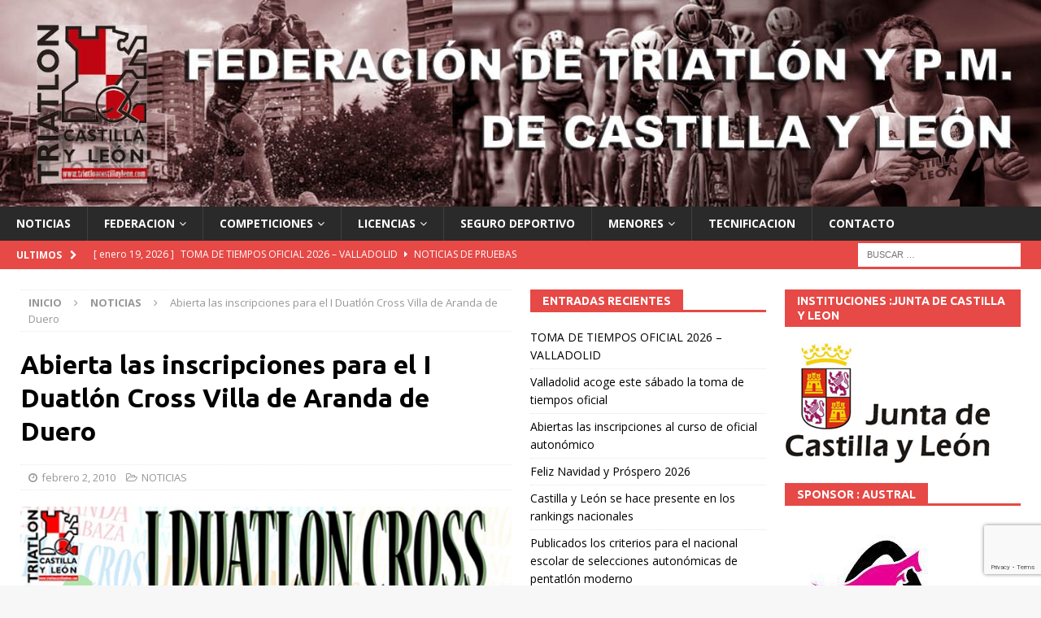

--- FILE ---
content_type: text/html; charset=utf-8
request_url: https://www.google.com/recaptcha/api2/anchor?ar=1&k=6Lcg_mceAAAAABtox4nwCar26wGfm2tzWrAKpTlq&co=aHR0cHM6Ly93d3cudHJpYXRsb25jYXN0aWxsYXlsZW9uLmNvbTo0NDM.&hl=en&v=PoyoqOPhxBO7pBk68S4YbpHZ&size=invisible&anchor-ms=20000&execute-ms=30000&cb=dre28hrp6fcq
body_size: 48488
content:
<!DOCTYPE HTML><html dir="ltr" lang="en"><head><meta http-equiv="Content-Type" content="text/html; charset=UTF-8">
<meta http-equiv="X-UA-Compatible" content="IE=edge">
<title>reCAPTCHA</title>
<style type="text/css">
/* cyrillic-ext */
@font-face {
  font-family: 'Roboto';
  font-style: normal;
  font-weight: 400;
  font-stretch: 100%;
  src: url(//fonts.gstatic.com/s/roboto/v48/KFO7CnqEu92Fr1ME7kSn66aGLdTylUAMa3GUBHMdazTgWw.woff2) format('woff2');
  unicode-range: U+0460-052F, U+1C80-1C8A, U+20B4, U+2DE0-2DFF, U+A640-A69F, U+FE2E-FE2F;
}
/* cyrillic */
@font-face {
  font-family: 'Roboto';
  font-style: normal;
  font-weight: 400;
  font-stretch: 100%;
  src: url(//fonts.gstatic.com/s/roboto/v48/KFO7CnqEu92Fr1ME7kSn66aGLdTylUAMa3iUBHMdazTgWw.woff2) format('woff2');
  unicode-range: U+0301, U+0400-045F, U+0490-0491, U+04B0-04B1, U+2116;
}
/* greek-ext */
@font-face {
  font-family: 'Roboto';
  font-style: normal;
  font-weight: 400;
  font-stretch: 100%;
  src: url(//fonts.gstatic.com/s/roboto/v48/KFO7CnqEu92Fr1ME7kSn66aGLdTylUAMa3CUBHMdazTgWw.woff2) format('woff2');
  unicode-range: U+1F00-1FFF;
}
/* greek */
@font-face {
  font-family: 'Roboto';
  font-style: normal;
  font-weight: 400;
  font-stretch: 100%;
  src: url(//fonts.gstatic.com/s/roboto/v48/KFO7CnqEu92Fr1ME7kSn66aGLdTylUAMa3-UBHMdazTgWw.woff2) format('woff2');
  unicode-range: U+0370-0377, U+037A-037F, U+0384-038A, U+038C, U+038E-03A1, U+03A3-03FF;
}
/* math */
@font-face {
  font-family: 'Roboto';
  font-style: normal;
  font-weight: 400;
  font-stretch: 100%;
  src: url(//fonts.gstatic.com/s/roboto/v48/KFO7CnqEu92Fr1ME7kSn66aGLdTylUAMawCUBHMdazTgWw.woff2) format('woff2');
  unicode-range: U+0302-0303, U+0305, U+0307-0308, U+0310, U+0312, U+0315, U+031A, U+0326-0327, U+032C, U+032F-0330, U+0332-0333, U+0338, U+033A, U+0346, U+034D, U+0391-03A1, U+03A3-03A9, U+03B1-03C9, U+03D1, U+03D5-03D6, U+03F0-03F1, U+03F4-03F5, U+2016-2017, U+2034-2038, U+203C, U+2040, U+2043, U+2047, U+2050, U+2057, U+205F, U+2070-2071, U+2074-208E, U+2090-209C, U+20D0-20DC, U+20E1, U+20E5-20EF, U+2100-2112, U+2114-2115, U+2117-2121, U+2123-214F, U+2190, U+2192, U+2194-21AE, U+21B0-21E5, U+21F1-21F2, U+21F4-2211, U+2213-2214, U+2216-22FF, U+2308-230B, U+2310, U+2319, U+231C-2321, U+2336-237A, U+237C, U+2395, U+239B-23B7, U+23D0, U+23DC-23E1, U+2474-2475, U+25AF, U+25B3, U+25B7, U+25BD, U+25C1, U+25CA, U+25CC, U+25FB, U+266D-266F, U+27C0-27FF, U+2900-2AFF, U+2B0E-2B11, U+2B30-2B4C, U+2BFE, U+3030, U+FF5B, U+FF5D, U+1D400-1D7FF, U+1EE00-1EEFF;
}
/* symbols */
@font-face {
  font-family: 'Roboto';
  font-style: normal;
  font-weight: 400;
  font-stretch: 100%;
  src: url(//fonts.gstatic.com/s/roboto/v48/KFO7CnqEu92Fr1ME7kSn66aGLdTylUAMaxKUBHMdazTgWw.woff2) format('woff2');
  unicode-range: U+0001-000C, U+000E-001F, U+007F-009F, U+20DD-20E0, U+20E2-20E4, U+2150-218F, U+2190, U+2192, U+2194-2199, U+21AF, U+21E6-21F0, U+21F3, U+2218-2219, U+2299, U+22C4-22C6, U+2300-243F, U+2440-244A, U+2460-24FF, U+25A0-27BF, U+2800-28FF, U+2921-2922, U+2981, U+29BF, U+29EB, U+2B00-2BFF, U+4DC0-4DFF, U+FFF9-FFFB, U+10140-1018E, U+10190-1019C, U+101A0, U+101D0-101FD, U+102E0-102FB, U+10E60-10E7E, U+1D2C0-1D2D3, U+1D2E0-1D37F, U+1F000-1F0FF, U+1F100-1F1AD, U+1F1E6-1F1FF, U+1F30D-1F30F, U+1F315, U+1F31C, U+1F31E, U+1F320-1F32C, U+1F336, U+1F378, U+1F37D, U+1F382, U+1F393-1F39F, U+1F3A7-1F3A8, U+1F3AC-1F3AF, U+1F3C2, U+1F3C4-1F3C6, U+1F3CA-1F3CE, U+1F3D4-1F3E0, U+1F3ED, U+1F3F1-1F3F3, U+1F3F5-1F3F7, U+1F408, U+1F415, U+1F41F, U+1F426, U+1F43F, U+1F441-1F442, U+1F444, U+1F446-1F449, U+1F44C-1F44E, U+1F453, U+1F46A, U+1F47D, U+1F4A3, U+1F4B0, U+1F4B3, U+1F4B9, U+1F4BB, U+1F4BF, U+1F4C8-1F4CB, U+1F4D6, U+1F4DA, U+1F4DF, U+1F4E3-1F4E6, U+1F4EA-1F4ED, U+1F4F7, U+1F4F9-1F4FB, U+1F4FD-1F4FE, U+1F503, U+1F507-1F50B, U+1F50D, U+1F512-1F513, U+1F53E-1F54A, U+1F54F-1F5FA, U+1F610, U+1F650-1F67F, U+1F687, U+1F68D, U+1F691, U+1F694, U+1F698, U+1F6AD, U+1F6B2, U+1F6B9-1F6BA, U+1F6BC, U+1F6C6-1F6CF, U+1F6D3-1F6D7, U+1F6E0-1F6EA, U+1F6F0-1F6F3, U+1F6F7-1F6FC, U+1F700-1F7FF, U+1F800-1F80B, U+1F810-1F847, U+1F850-1F859, U+1F860-1F887, U+1F890-1F8AD, U+1F8B0-1F8BB, U+1F8C0-1F8C1, U+1F900-1F90B, U+1F93B, U+1F946, U+1F984, U+1F996, U+1F9E9, U+1FA00-1FA6F, U+1FA70-1FA7C, U+1FA80-1FA89, U+1FA8F-1FAC6, U+1FACE-1FADC, U+1FADF-1FAE9, U+1FAF0-1FAF8, U+1FB00-1FBFF;
}
/* vietnamese */
@font-face {
  font-family: 'Roboto';
  font-style: normal;
  font-weight: 400;
  font-stretch: 100%;
  src: url(//fonts.gstatic.com/s/roboto/v48/KFO7CnqEu92Fr1ME7kSn66aGLdTylUAMa3OUBHMdazTgWw.woff2) format('woff2');
  unicode-range: U+0102-0103, U+0110-0111, U+0128-0129, U+0168-0169, U+01A0-01A1, U+01AF-01B0, U+0300-0301, U+0303-0304, U+0308-0309, U+0323, U+0329, U+1EA0-1EF9, U+20AB;
}
/* latin-ext */
@font-face {
  font-family: 'Roboto';
  font-style: normal;
  font-weight: 400;
  font-stretch: 100%;
  src: url(//fonts.gstatic.com/s/roboto/v48/KFO7CnqEu92Fr1ME7kSn66aGLdTylUAMa3KUBHMdazTgWw.woff2) format('woff2');
  unicode-range: U+0100-02BA, U+02BD-02C5, U+02C7-02CC, U+02CE-02D7, U+02DD-02FF, U+0304, U+0308, U+0329, U+1D00-1DBF, U+1E00-1E9F, U+1EF2-1EFF, U+2020, U+20A0-20AB, U+20AD-20C0, U+2113, U+2C60-2C7F, U+A720-A7FF;
}
/* latin */
@font-face {
  font-family: 'Roboto';
  font-style: normal;
  font-weight: 400;
  font-stretch: 100%;
  src: url(//fonts.gstatic.com/s/roboto/v48/KFO7CnqEu92Fr1ME7kSn66aGLdTylUAMa3yUBHMdazQ.woff2) format('woff2');
  unicode-range: U+0000-00FF, U+0131, U+0152-0153, U+02BB-02BC, U+02C6, U+02DA, U+02DC, U+0304, U+0308, U+0329, U+2000-206F, U+20AC, U+2122, U+2191, U+2193, U+2212, U+2215, U+FEFF, U+FFFD;
}
/* cyrillic-ext */
@font-face {
  font-family: 'Roboto';
  font-style: normal;
  font-weight: 500;
  font-stretch: 100%;
  src: url(//fonts.gstatic.com/s/roboto/v48/KFO7CnqEu92Fr1ME7kSn66aGLdTylUAMa3GUBHMdazTgWw.woff2) format('woff2');
  unicode-range: U+0460-052F, U+1C80-1C8A, U+20B4, U+2DE0-2DFF, U+A640-A69F, U+FE2E-FE2F;
}
/* cyrillic */
@font-face {
  font-family: 'Roboto';
  font-style: normal;
  font-weight: 500;
  font-stretch: 100%;
  src: url(//fonts.gstatic.com/s/roboto/v48/KFO7CnqEu92Fr1ME7kSn66aGLdTylUAMa3iUBHMdazTgWw.woff2) format('woff2');
  unicode-range: U+0301, U+0400-045F, U+0490-0491, U+04B0-04B1, U+2116;
}
/* greek-ext */
@font-face {
  font-family: 'Roboto';
  font-style: normal;
  font-weight: 500;
  font-stretch: 100%;
  src: url(//fonts.gstatic.com/s/roboto/v48/KFO7CnqEu92Fr1ME7kSn66aGLdTylUAMa3CUBHMdazTgWw.woff2) format('woff2');
  unicode-range: U+1F00-1FFF;
}
/* greek */
@font-face {
  font-family: 'Roboto';
  font-style: normal;
  font-weight: 500;
  font-stretch: 100%;
  src: url(//fonts.gstatic.com/s/roboto/v48/KFO7CnqEu92Fr1ME7kSn66aGLdTylUAMa3-UBHMdazTgWw.woff2) format('woff2');
  unicode-range: U+0370-0377, U+037A-037F, U+0384-038A, U+038C, U+038E-03A1, U+03A3-03FF;
}
/* math */
@font-face {
  font-family: 'Roboto';
  font-style: normal;
  font-weight: 500;
  font-stretch: 100%;
  src: url(//fonts.gstatic.com/s/roboto/v48/KFO7CnqEu92Fr1ME7kSn66aGLdTylUAMawCUBHMdazTgWw.woff2) format('woff2');
  unicode-range: U+0302-0303, U+0305, U+0307-0308, U+0310, U+0312, U+0315, U+031A, U+0326-0327, U+032C, U+032F-0330, U+0332-0333, U+0338, U+033A, U+0346, U+034D, U+0391-03A1, U+03A3-03A9, U+03B1-03C9, U+03D1, U+03D5-03D6, U+03F0-03F1, U+03F4-03F5, U+2016-2017, U+2034-2038, U+203C, U+2040, U+2043, U+2047, U+2050, U+2057, U+205F, U+2070-2071, U+2074-208E, U+2090-209C, U+20D0-20DC, U+20E1, U+20E5-20EF, U+2100-2112, U+2114-2115, U+2117-2121, U+2123-214F, U+2190, U+2192, U+2194-21AE, U+21B0-21E5, U+21F1-21F2, U+21F4-2211, U+2213-2214, U+2216-22FF, U+2308-230B, U+2310, U+2319, U+231C-2321, U+2336-237A, U+237C, U+2395, U+239B-23B7, U+23D0, U+23DC-23E1, U+2474-2475, U+25AF, U+25B3, U+25B7, U+25BD, U+25C1, U+25CA, U+25CC, U+25FB, U+266D-266F, U+27C0-27FF, U+2900-2AFF, U+2B0E-2B11, U+2B30-2B4C, U+2BFE, U+3030, U+FF5B, U+FF5D, U+1D400-1D7FF, U+1EE00-1EEFF;
}
/* symbols */
@font-face {
  font-family: 'Roboto';
  font-style: normal;
  font-weight: 500;
  font-stretch: 100%;
  src: url(//fonts.gstatic.com/s/roboto/v48/KFO7CnqEu92Fr1ME7kSn66aGLdTylUAMaxKUBHMdazTgWw.woff2) format('woff2');
  unicode-range: U+0001-000C, U+000E-001F, U+007F-009F, U+20DD-20E0, U+20E2-20E4, U+2150-218F, U+2190, U+2192, U+2194-2199, U+21AF, U+21E6-21F0, U+21F3, U+2218-2219, U+2299, U+22C4-22C6, U+2300-243F, U+2440-244A, U+2460-24FF, U+25A0-27BF, U+2800-28FF, U+2921-2922, U+2981, U+29BF, U+29EB, U+2B00-2BFF, U+4DC0-4DFF, U+FFF9-FFFB, U+10140-1018E, U+10190-1019C, U+101A0, U+101D0-101FD, U+102E0-102FB, U+10E60-10E7E, U+1D2C0-1D2D3, U+1D2E0-1D37F, U+1F000-1F0FF, U+1F100-1F1AD, U+1F1E6-1F1FF, U+1F30D-1F30F, U+1F315, U+1F31C, U+1F31E, U+1F320-1F32C, U+1F336, U+1F378, U+1F37D, U+1F382, U+1F393-1F39F, U+1F3A7-1F3A8, U+1F3AC-1F3AF, U+1F3C2, U+1F3C4-1F3C6, U+1F3CA-1F3CE, U+1F3D4-1F3E0, U+1F3ED, U+1F3F1-1F3F3, U+1F3F5-1F3F7, U+1F408, U+1F415, U+1F41F, U+1F426, U+1F43F, U+1F441-1F442, U+1F444, U+1F446-1F449, U+1F44C-1F44E, U+1F453, U+1F46A, U+1F47D, U+1F4A3, U+1F4B0, U+1F4B3, U+1F4B9, U+1F4BB, U+1F4BF, U+1F4C8-1F4CB, U+1F4D6, U+1F4DA, U+1F4DF, U+1F4E3-1F4E6, U+1F4EA-1F4ED, U+1F4F7, U+1F4F9-1F4FB, U+1F4FD-1F4FE, U+1F503, U+1F507-1F50B, U+1F50D, U+1F512-1F513, U+1F53E-1F54A, U+1F54F-1F5FA, U+1F610, U+1F650-1F67F, U+1F687, U+1F68D, U+1F691, U+1F694, U+1F698, U+1F6AD, U+1F6B2, U+1F6B9-1F6BA, U+1F6BC, U+1F6C6-1F6CF, U+1F6D3-1F6D7, U+1F6E0-1F6EA, U+1F6F0-1F6F3, U+1F6F7-1F6FC, U+1F700-1F7FF, U+1F800-1F80B, U+1F810-1F847, U+1F850-1F859, U+1F860-1F887, U+1F890-1F8AD, U+1F8B0-1F8BB, U+1F8C0-1F8C1, U+1F900-1F90B, U+1F93B, U+1F946, U+1F984, U+1F996, U+1F9E9, U+1FA00-1FA6F, U+1FA70-1FA7C, U+1FA80-1FA89, U+1FA8F-1FAC6, U+1FACE-1FADC, U+1FADF-1FAE9, U+1FAF0-1FAF8, U+1FB00-1FBFF;
}
/* vietnamese */
@font-face {
  font-family: 'Roboto';
  font-style: normal;
  font-weight: 500;
  font-stretch: 100%;
  src: url(//fonts.gstatic.com/s/roboto/v48/KFO7CnqEu92Fr1ME7kSn66aGLdTylUAMa3OUBHMdazTgWw.woff2) format('woff2');
  unicode-range: U+0102-0103, U+0110-0111, U+0128-0129, U+0168-0169, U+01A0-01A1, U+01AF-01B0, U+0300-0301, U+0303-0304, U+0308-0309, U+0323, U+0329, U+1EA0-1EF9, U+20AB;
}
/* latin-ext */
@font-face {
  font-family: 'Roboto';
  font-style: normal;
  font-weight: 500;
  font-stretch: 100%;
  src: url(//fonts.gstatic.com/s/roboto/v48/KFO7CnqEu92Fr1ME7kSn66aGLdTylUAMa3KUBHMdazTgWw.woff2) format('woff2');
  unicode-range: U+0100-02BA, U+02BD-02C5, U+02C7-02CC, U+02CE-02D7, U+02DD-02FF, U+0304, U+0308, U+0329, U+1D00-1DBF, U+1E00-1E9F, U+1EF2-1EFF, U+2020, U+20A0-20AB, U+20AD-20C0, U+2113, U+2C60-2C7F, U+A720-A7FF;
}
/* latin */
@font-face {
  font-family: 'Roboto';
  font-style: normal;
  font-weight: 500;
  font-stretch: 100%;
  src: url(//fonts.gstatic.com/s/roboto/v48/KFO7CnqEu92Fr1ME7kSn66aGLdTylUAMa3yUBHMdazQ.woff2) format('woff2');
  unicode-range: U+0000-00FF, U+0131, U+0152-0153, U+02BB-02BC, U+02C6, U+02DA, U+02DC, U+0304, U+0308, U+0329, U+2000-206F, U+20AC, U+2122, U+2191, U+2193, U+2212, U+2215, U+FEFF, U+FFFD;
}
/* cyrillic-ext */
@font-face {
  font-family: 'Roboto';
  font-style: normal;
  font-weight: 900;
  font-stretch: 100%;
  src: url(//fonts.gstatic.com/s/roboto/v48/KFO7CnqEu92Fr1ME7kSn66aGLdTylUAMa3GUBHMdazTgWw.woff2) format('woff2');
  unicode-range: U+0460-052F, U+1C80-1C8A, U+20B4, U+2DE0-2DFF, U+A640-A69F, U+FE2E-FE2F;
}
/* cyrillic */
@font-face {
  font-family: 'Roboto';
  font-style: normal;
  font-weight: 900;
  font-stretch: 100%;
  src: url(//fonts.gstatic.com/s/roboto/v48/KFO7CnqEu92Fr1ME7kSn66aGLdTylUAMa3iUBHMdazTgWw.woff2) format('woff2');
  unicode-range: U+0301, U+0400-045F, U+0490-0491, U+04B0-04B1, U+2116;
}
/* greek-ext */
@font-face {
  font-family: 'Roboto';
  font-style: normal;
  font-weight: 900;
  font-stretch: 100%;
  src: url(//fonts.gstatic.com/s/roboto/v48/KFO7CnqEu92Fr1ME7kSn66aGLdTylUAMa3CUBHMdazTgWw.woff2) format('woff2');
  unicode-range: U+1F00-1FFF;
}
/* greek */
@font-face {
  font-family: 'Roboto';
  font-style: normal;
  font-weight: 900;
  font-stretch: 100%;
  src: url(//fonts.gstatic.com/s/roboto/v48/KFO7CnqEu92Fr1ME7kSn66aGLdTylUAMa3-UBHMdazTgWw.woff2) format('woff2');
  unicode-range: U+0370-0377, U+037A-037F, U+0384-038A, U+038C, U+038E-03A1, U+03A3-03FF;
}
/* math */
@font-face {
  font-family: 'Roboto';
  font-style: normal;
  font-weight: 900;
  font-stretch: 100%;
  src: url(//fonts.gstatic.com/s/roboto/v48/KFO7CnqEu92Fr1ME7kSn66aGLdTylUAMawCUBHMdazTgWw.woff2) format('woff2');
  unicode-range: U+0302-0303, U+0305, U+0307-0308, U+0310, U+0312, U+0315, U+031A, U+0326-0327, U+032C, U+032F-0330, U+0332-0333, U+0338, U+033A, U+0346, U+034D, U+0391-03A1, U+03A3-03A9, U+03B1-03C9, U+03D1, U+03D5-03D6, U+03F0-03F1, U+03F4-03F5, U+2016-2017, U+2034-2038, U+203C, U+2040, U+2043, U+2047, U+2050, U+2057, U+205F, U+2070-2071, U+2074-208E, U+2090-209C, U+20D0-20DC, U+20E1, U+20E5-20EF, U+2100-2112, U+2114-2115, U+2117-2121, U+2123-214F, U+2190, U+2192, U+2194-21AE, U+21B0-21E5, U+21F1-21F2, U+21F4-2211, U+2213-2214, U+2216-22FF, U+2308-230B, U+2310, U+2319, U+231C-2321, U+2336-237A, U+237C, U+2395, U+239B-23B7, U+23D0, U+23DC-23E1, U+2474-2475, U+25AF, U+25B3, U+25B7, U+25BD, U+25C1, U+25CA, U+25CC, U+25FB, U+266D-266F, U+27C0-27FF, U+2900-2AFF, U+2B0E-2B11, U+2B30-2B4C, U+2BFE, U+3030, U+FF5B, U+FF5D, U+1D400-1D7FF, U+1EE00-1EEFF;
}
/* symbols */
@font-face {
  font-family: 'Roboto';
  font-style: normal;
  font-weight: 900;
  font-stretch: 100%;
  src: url(//fonts.gstatic.com/s/roboto/v48/KFO7CnqEu92Fr1ME7kSn66aGLdTylUAMaxKUBHMdazTgWw.woff2) format('woff2');
  unicode-range: U+0001-000C, U+000E-001F, U+007F-009F, U+20DD-20E0, U+20E2-20E4, U+2150-218F, U+2190, U+2192, U+2194-2199, U+21AF, U+21E6-21F0, U+21F3, U+2218-2219, U+2299, U+22C4-22C6, U+2300-243F, U+2440-244A, U+2460-24FF, U+25A0-27BF, U+2800-28FF, U+2921-2922, U+2981, U+29BF, U+29EB, U+2B00-2BFF, U+4DC0-4DFF, U+FFF9-FFFB, U+10140-1018E, U+10190-1019C, U+101A0, U+101D0-101FD, U+102E0-102FB, U+10E60-10E7E, U+1D2C0-1D2D3, U+1D2E0-1D37F, U+1F000-1F0FF, U+1F100-1F1AD, U+1F1E6-1F1FF, U+1F30D-1F30F, U+1F315, U+1F31C, U+1F31E, U+1F320-1F32C, U+1F336, U+1F378, U+1F37D, U+1F382, U+1F393-1F39F, U+1F3A7-1F3A8, U+1F3AC-1F3AF, U+1F3C2, U+1F3C4-1F3C6, U+1F3CA-1F3CE, U+1F3D4-1F3E0, U+1F3ED, U+1F3F1-1F3F3, U+1F3F5-1F3F7, U+1F408, U+1F415, U+1F41F, U+1F426, U+1F43F, U+1F441-1F442, U+1F444, U+1F446-1F449, U+1F44C-1F44E, U+1F453, U+1F46A, U+1F47D, U+1F4A3, U+1F4B0, U+1F4B3, U+1F4B9, U+1F4BB, U+1F4BF, U+1F4C8-1F4CB, U+1F4D6, U+1F4DA, U+1F4DF, U+1F4E3-1F4E6, U+1F4EA-1F4ED, U+1F4F7, U+1F4F9-1F4FB, U+1F4FD-1F4FE, U+1F503, U+1F507-1F50B, U+1F50D, U+1F512-1F513, U+1F53E-1F54A, U+1F54F-1F5FA, U+1F610, U+1F650-1F67F, U+1F687, U+1F68D, U+1F691, U+1F694, U+1F698, U+1F6AD, U+1F6B2, U+1F6B9-1F6BA, U+1F6BC, U+1F6C6-1F6CF, U+1F6D3-1F6D7, U+1F6E0-1F6EA, U+1F6F0-1F6F3, U+1F6F7-1F6FC, U+1F700-1F7FF, U+1F800-1F80B, U+1F810-1F847, U+1F850-1F859, U+1F860-1F887, U+1F890-1F8AD, U+1F8B0-1F8BB, U+1F8C0-1F8C1, U+1F900-1F90B, U+1F93B, U+1F946, U+1F984, U+1F996, U+1F9E9, U+1FA00-1FA6F, U+1FA70-1FA7C, U+1FA80-1FA89, U+1FA8F-1FAC6, U+1FACE-1FADC, U+1FADF-1FAE9, U+1FAF0-1FAF8, U+1FB00-1FBFF;
}
/* vietnamese */
@font-face {
  font-family: 'Roboto';
  font-style: normal;
  font-weight: 900;
  font-stretch: 100%;
  src: url(//fonts.gstatic.com/s/roboto/v48/KFO7CnqEu92Fr1ME7kSn66aGLdTylUAMa3OUBHMdazTgWw.woff2) format('woff2');
  unicode-range: U+0102-0103, U+0110-0111, U+0128-0129, U+0168-0169, U+01A0-01A1, U+01AF-01B0, U+0300-0301, U+0303-0304, U+0308-0309, U+0323, U+0329, U+1EA0-1EF9, U+20AB;
}
/* latin-ext */
@font-face {
  font-family: 'Roboto';
  font-style: normal;
  font-weight: 900;
  font-stretch: 100%;
  src: url(//fonts.gstatic.com/s/roboto/v48/KFO7CnqEu92Fr1ME7kSn66aGLdTylUAMa3KUBHMdazTgWw.woff2) format('woff2');
  unicode-range: U+0100-02BA, U+02BD-02C5, U+02C7-02CC, U+02CE-02D7, U+02DD-02FF, U+0304, U+0308, U+0329, U+1D00-1DBF, U+1E00-1E9F, U+1EF2-1EFF, U+2020, U+20A0-20AB, U+20AD-20C0, U+2113, U+2C60-2C7F, U+A720-A7FF;
}
/* latin */
@font-face {
  font-family: 'Roboto';
  font-style: normal;
  font-weight: 900;
  font-stretch: 100%;
  src: url(//fonts.gstatic.com/s/roboto/v48/KFO7CnqEu92Fr1ME7kSn66aGLdTylUAMa3yUBHMdazQ.woff2) format('woff2');
  unicode-range: U+0000-00FF, U+0131, U+0152-0153, U+02BB-02BC, U+02C6, U+02DA, U+02DC, U+0304, U+0308, U+0329, U+2000-206F, U+20AC, U+2122, U+2191, U+2193, U+2212, U+2215, U+FEFF, U+FFFD;
}

</style>
<link rel="stylesheet" type="text/css" href="https://www.gstatic.com/recaptcha/releases/PoyoqOPhxBO7pBk68S4YbpHZ/styles__ltr.css">
<script nonce="rHOz3JroEAb4h2WS_G2tRQ" type="text/javascript">window['__recaptcha_api'] = 'https://www.google.com/recaptcha/api2/';</script>
<script type="text/javascript" src="https://www.gstatic.com/recaptcha/releases/PoyoqOPhxBO7pBk68S4YbpHZ/recaptcha__en.js" nonce="rHOz3JroEAb4h2WS_G2tRQ">
      
    </script></head>
<body><div id="rc-anchor-alert" class="rc-anchor-alert"></div>
<input type="hidden" id="recaptcha-token" value="[base64]">
<script type="text/javascript" nonce="rHOz3JroEAb4h2WS_G2tRQ">
      recaptcha.anchor.Main.init("[\x22ainput\x22,[\x22bgdata\x22,\x22\x22,\[base64]/[base64]/[base64]/[base64]/[base64]/UltsKytdPUU6KEU8MjA0OD9SW2wrK109RT4+NnwxOTI6KChFJjY0NTEyKT09NTUyOTYmJk0rMTxjLmxlbmd0aCYmKGMuY2hhckNvZGVBdChNKzEpJjY0NTEyKT09NTYzMjA/[base64]/[base64]/[base64]/[base64]/[base64]/[base64]/[base64]\x22,\[base64]\\u003d\\u003d\x22,\x22w7g0DsK1wqnDuj5KO1tVD8Oiwos1wo0gwp3CgMOdw44QVMOVSMOmBSHDnsOgw4JzaMK/NghaXsODJhfDqTofw68uJ8O/PcO8wo5aaR0NVMKwPBDDnixqQyDCpFvCrTZcYsO9w7XClsKXaCxnwqMnwrV2w79LTjY9wrM+wrXCvjzDjsKUF1Q4M8OcJDYgwrQ/c0QLECgmQRsLK8KpV8OGTMOUGgnCtQrDsHt8wroQWgoAwq/DuMKww5PDj8K9XmbDqhVzwqFnw4x0U8KaWG/[base64]/O8OGw4HDp8OPwofCpBXDh8KAWMO/woApwqXDqcKNw4jClMKLfcK8U29zUcK5IALDthjDs8KPLcOewo7DrsO8NQ0fwp/DmsO3wqoew7fCqxnDi8O7w7DDoMOUw5TCjMOKw546PjVZMj/Di3Emw58+wo5VN0xAMW/DjMOFw57CnlfCrsO4DA3ChRbCmcK+M8KGBVjCkcOJK8KAwrxUFmVjFMKwwolsw7fCoQFowqrCpMKvKcKZwqIBw50QBsOMFwrCncKAP8KdGgRxwp7Ck8OZN8K2w4onwpp6QwhBw6bDrSkaIsKLHsKxelMQw54dw4TCvcO+LMOQw7tcM8ONOMKcTTJ5wp/CisK5PMKZGMK6VMOPQcOfYMKrFGYBJcKPwpYpw6nCjcKmw5pXLiTCqMOKw4vCkCFKGDUywpbCk285w6HDu0/DoMKywqk4eBvCtcKGDR7DqMO5T1HCgzTCm0NjUcKrw5HDtsKNwptNIcKcW8Khwp0Zw4jCnmthVcORX8Occh8/[base64]/[base64]/[base64]/[base64]/w5I0BErCg21zw4kQdj/[base64]/[base64]/DksO1wq06wpHDkkp4w5JFwoE5wpg0YhLChk/CiUzCsgrCh8OkYmTCpm9kRMK8fhbCrMOjw5A2LBFFf19kEMOhw5bCiMOWPFzDqDg8NH0wb1TCiw9tQzY1SyMaccKhFHvDm8OCAsKew6TDvcKMckEgYwXCosOtU8Kfw5/[base64]/[base64]/CiQhTKMOXwpU8KMO9wqgBQ8KJw4oUwrBWDsOswoTCosKbExt3w6fDlMKDXDHDlXnCtcOUAxXDizdFZ00uw77CsVnCgwrDryUlYX3DmTfClExCXQgOw4fCt8OSO3vCmnNtD093W8K6w7DDpXpiwoAww702woUuwr/[base64]/DqRATJcOIwrfChsKPw5IlfcOFU3/CqsONNgXDncKJLMKaVQIjXG1Owo0bSTwHSsOBW8Osw4vClMKqwoJWc8K+Z8KFOTx6AcKKw5/Dl1rDjl/CvlTCg3R1KMKRdsOLw5hSw5Imw61oPiLDhsKBdw/DoMKLdcKkw6Fuw6VtAcK4w5/Cs8OwwrTDvyfDtMKmw47ClMKddG/ClndpdcOMwqTDvMKwwoNtKAchKg/CtiRDwoLCjV5+w7LCtMOqw57Cv8OkwrHDl2fDtMO2w7LDgk7Cs1TChsKmVVJNwopLdELCo8OOw4vCmFnDoUbDnMK/YxVlwrJLwoE7aH09S0p5ezNbVsKnBcOtV8K4w47Dp3LChMOewrsDZzNieEbCuW1/w7rDtsOnwqfCo1VMw5fDvgxjwpfCowhVwqZjXMKKwrAtEsKfw50PaSI5w4vCp2pZI3U+IcKXw4hkXToBEsKRQxjDosKtM3nChsKpPsOHAnDDhMKgw7tVX8KzwrZrwpjDhHVpw6zCl3/DkQXCv8KVw4XCrApfCcOCw6whWTnCk8KcJ245w40jQcOrXjt+ZsKrwp87ZMKIwpzDs0HCjsO9wokyw6klOMKBw6p/am9pACxTw7lhX03DliM1w4bDlsOUc2ocMcKoF8KeSTtvwovDuklZTEpKD8OVw6rCrzIuw7F/w5heR0LDslHDrsKRHsKPw4fDuMOFwpfDi8O1aBHCqMKURjrCnsO3wp9CwojDiMKuwpJlacOMwoJSwpQtwrvDj1g/w6I1c8ONw59WYcORw5XDssOBw6Jow7vDpsKST8OHw41KwqnDpnAhGsKDw5YXw63CtHDCvUzDgww4wqh6RHDCs1TDpRkRwrjDm8OEaAFkw7dFKVzCr8ORw4LCoTPDjRXDhx/ClMOFwq9Rw744w6HChC/[base64]/YSDChV4qcsO9wozChMOFw57DuMOBw6tdw4fDr8KJw49Vw5HDscKwwpnCgcOvBRAXw6bDk8O0w4vCnH8aFB0zw5fDucKFR0LDqn7DlsOOZ0HChcOmZMKmwoXDuMOsw4/CgcOIwqJ+w44GwqJQw5rDs3bCqHbDsFLDmcKXw5HDrwJ5wqRlS8KzDMK+MMOYwrDDiMKvV8K+wo97aGshP8KtFMOPw7wew6dSfMK6wpwaQSh6w7ZTX8KMwpUpw4TCr2N/YhHDlcKxwrPDucOWCyvCo8Kzwqpvw6MJw492AsOVR0J3IsOlS8KgAMKFcA3CoDpiw4bDtWofw5dBwp0sw4XCl2sNGMO/wr/Drlg9w57CnR7CssKyDWvDmsOjKl9hVnE0KcKswpfDq13Cp8OIw7XDnl/DicOKYDPDgChiwqN6w5FWwoHCkMKxwqsKA8KTZjHChj3ChgjCghLDqXAyw5zDm8KYZw4cw4ZaP8OvwrACRcObfVx4SMONDcOaZ8Ozwp/Cm1TCqlMrGsO6JzTCu8KAwp3DumBfwrUnPsOrPcOfw5PDqjJWwpbDhl5Ww7TCqMKWwqLDgcO9wrDCpXDDiy5/w7vClgHClcKiE2ozworDpsK5GljCjsOaw4A+EhnDuX7CpsOiwonDihV8wrbCpBbDucOkw7o7wrYhw53DqAAOIMKtwqvDn0ojT8OfSsKsJ0/DqcKsSW3CucKTw6ssw50AJizCvMOew7AqRcO6w70nS8KTFsOmPsOofi5Ew6JGwoZ+w77ClDjDuyzDocOywrfCssOiP8KVw6fDpRzDscOjAsOpfFRoHWYVZ8KEwp/Cp19aw5HCiQrCty/Colh6wofCvsOHwrRtMnA4w4XCmkXDssKCJkUVw7RFe8Kvw6o2wrdMw4fDrlLDkm5cw5UxwpcIw4/[base64]/ccO3MMKBRMOSNMODJg7CqsK+w6MvXhnCvw/DmMKSw5TCv2dQw75vwpbCmTrCmWkBwp/[base64]/Bh3DlCUsDsOIwpLDnXIaw7/CusKHWGQOw6jCsMOYw6/CvsOHFjZRwowFwqTCtz8jbCnDmwHCmMO5wqnDohx7fsKILcOkw5vDr2nCnAHCr8KKews2w4lqSEjDq8OgCcOow5fDrRHCs8Kmw41/HHlXwp/DnsO0w6hmw4PDkmXDmzDDkkM1w5jDgsKBw5LDusKbw6/CugtSw643OMKHK2TCnwnDpEknwosrOUsHC8KpwqdkAE8FZn7CqQvDnMKnJMKsTWHCtB40w5lEw7bCv3FXw7o+eQXCj8KmwpUrw6PCj8OcPkINwpTCscKcw6x+dcOjw7xgwoPDhMOKwq4Ow6J4w6TDn8OfbQnDoB7Cl8OYcGdPwp5SC23Ds8KpK8KWw4h1w7Vcw6/Di8K+w45gwq7CjcOuw4LCo2IhRSTCg8K0wonCsmhNw5hywr/[base64]/[base64]/DjMOzw7Eqw5DDmDw6w6nCnTrCjVfCmcO+wqEGwpHDisOGw7Ukw57Dn8ONw5TDgsOcdcOZETvDrUQjwqzCocK+wqo/wrbDj8OOwqQ/PT7DoMOXw4wJwq8jwrbCmSVyw4wEwr7DlkZzwrZ8HkDCgMKGw68XKiM3wpvDl8OhMEEMbMKbw5QXw4RdcBRrScOBwrUBEGZ5ex0hwpF/bcOKw4RCwr9uwofDocKFw45zJ8KRTW/[base64]/wqjCmsKhw7QnMMKKwojDk8OWewnCt8KtVcOTw4RXwrLCkMKtwqxxEMOLY8Ksw6EXwpzCvcO7OULDmMOgw7DDmU5cwqxAYsOpwp9/RCjDmcK2Ahtcw7TCnwVFwrjDiAvCkRPDtjTCiAtMwpfDu8K6wpnCisOMwoYdHsO3XMOlEsKXDRbDs8KJdj06wozDoTo+wqInCzcEE2IWwrjCosKdwr7DtsKbwp1Rw5c7OyUXwqQ/dFfCv8Obw47DicKqw7/CryLDsH51w7rCtcOIWsOqe1LCognDqXTDuMKKfx5Sb2vCogbDqMKzwrE2QwhzwqXDsBAAfl/Cgn7DgQgGVyDDmsK3UMOpFy1IwpE2OsK0w6IXT30tT8Ouw5rCucONBQpewrrCp8KCF2shfMONM8ONVgXCn3YtwpvDssK8wpQBEinDjcK0ecKBOWDCuQ3Dt8KYRjBLNxzCtsKewpUnw4Y2ZMKWcsOBw7vCvsKpURhBwr5TL8O/BMKHw6DCvnNGLcKowpJsHB4KCsOCwp3CkWrDjcKUw4LDq8Kvw7nCgsKkMcKdRDIeWmvDm8KNw4QhHcOpw5HCjW3CucOFwpvCj8KXwrLDm8K+w6rCi8KEwo4Jw7FIwrTClsKaZnvDt8OFLDN4w5U5AyBOw5vDj0nCjEnDicO4w5EwSn7CgQxDw7/CiXbDncKHUsKFe8KLeQ/CicKfckHDh1ItWsKzVsKmw6I8w4ZhES5gw45mw7EsVMONEcK8w5RzFcOyw7XCh8KFOQVww792w6HDgBVjw57CqsKaTinDnMOAw6gGEcOLF8KRwrHDg8O/[base64]/ClcKqIw89w4IrwqFRCj9PfMOYVRnDu8Obw5rCkcK5wrbDhMOwwo/CvSrCsMOsTizCvDo2GVRiw7/[base64]/Ci8Owwr84PMOudsK1w4QAbcO1VsKbw7Mew59AwrrDk8O2w4bCjRbDucK2w6N5JMKoHcKyZsKSE1rDm8OCVyZOclc+w457wq7DqsO9wpgFw7HCkhgKw7PCscOBwo7Dv8OdwrDCqsKtP8KAMcKbSWFga8OeKcK/I8Kjw7opwp99VQM4ccKYw44CfcO3w7vDicOcw6EIJzTCpcKXM8ODwqzDvEXDpigUwrNiwr1zwoohdMO5ZcKlwqkjflnCtFLCrX/DhsOidwI9FCkyw6TDtFBnLMKawo13wrYVwrvDjEbCqcOcCMKdYcKpLsOZwq0FwqQJU18Wb0IkwrpLw5xAw7tkYTXCkMO1asK8w5QBwpDDiMKbwrDCrWJEw7rCm8KcJsKvw5DCgsKxFyrCtF/DrcKTwrDDvsKSU8OwETnCvsK4woHDmSDCnMOwKE/[base64]/Dg8OkWsKNwrNCWkfCi8KmNjwYwo0ONiM9UGNtw5HCrMOywptmwqfCmsOYLMOeA8KmCzbDkMK1AMOiGMO8wo5TWSHCicOEGsOWAsKTwq9OESxXwrXDrnUmEsO0woDDtsKYwohbwrrChjhOMzh1AMKNDsK+wrk+wr9xQsKyTHFcw57ClU/[base64]/CmF/CgsKUccO/[base64]/DkMOuwp0MX8OQHQrCtCPDnmHCsnzCvmt/[base64]/Chz3DnWzCrMKaw7PDnGvCoMOhw43CvhfCkMKwUcKkYFjDhwXCj0DDisO0AXJ+wrjDn8Oew5NEZS1BwoLDu2LDvsKxeiPCssOHw6/CvsKpwpTCgcKmwq47wqbCokPCtSPCrUfDsMKtLwjDosKbHsOIYsOVOXNPw7fCvULDug0jw47CosO/wpV3GcOzOmpTI8K8w5YOworDhcOkDMOTIg9nwqDDnVvDnGwmEhXDmsOrwpBBw7oPwoLCnk3DqsO/OsKRw70tGMOoX8Khw5DDv0cFFsOlXVzCiAfDkQsXY8Kxw5jDmGdxK8K0wr4TG8O2U0vCtcKEPcO0fcOeNHvCu8KiKcK/[base64]/ChsK2wqLDqMOFwqg+BcKuacOEw4bDqcKKw4hlwo7DlcKoXDopQAFyw7csViMpwqsfw68hGEXCpsK2wqFnwqVpGTbCmMKPECvDmCcsworCqMKdKyHDjywiwq/Dm8Kfwp/DmsK2wpBRwp5PMxcXcsOowq/CuQfCrmlCdy/DqsOSUsO3wpzDtsKkw4HCiMKHw6zCly5VwqNJG8KRZMOiw4PCikIewq8/YsOwMcKAw7/DvsONwp9/KsKQwoM3fcKmfCMDw47DqcOBwrTDi0oXaUpMb8KZwoTDnhR3w5E+VcODwotgG8Kvw53Cu0R7woBMwqQsw50Cwq/ChRzCl8KYES3CnW3DjcKFLnjCqsKVTj3CvMKxcR83wozChXrDvsKNC8K+fkzCvMKnw4HCrcKAwrzDugcCUWkBW8KoFgpywoFiIcOkw5l7dFRbw4LDugchKWN8w6rDisKsKMOew6MVw5tYw5wXwoTDsEg9KRhdATVUGjTCrMOPb3U/JFPDp3bDuxrDm8KKOl1LI1UpfMK7wpLDgl0MGT0xw5DClMOnIcO6wqVQMcO+E1BOHA7CmsO9KDrDk2R/b8KCwqTClsKCFcOaW8OhBCvDl8O1wpbDsgTDtl9DRMKVwqvDr8KOw6FGw54ww7rCgVfDtRtyBcO/woDCkMKIHjhUXsKLw4tTwoHDgVPCn8KHT3ocw41iwqhNTcKcYhwTfcOCe8Olw7HCuUd2w7d0wq3DmWg7w58+w73DjcKYVcKpw4vDgQVhw49LEzwCw4DDvsO9w4vDk8KTVwnDoXvCisKeaB1qMXHDlsOAOcOZTRhTNB1oDH7Du8O2E30SFUt4wrvCuiHDhcKKw455w4/DohsAwpdNwpZMcy3Dt8ObF8KpwrjCtsKEZMOCAMOBGC5LIAVeCAp3wr7DpmnCkkMcOQ/[base64]/[base64]/YB1Owr7CmsORw63DjVQdNS7Co3dCXsK5E8Olw5jDtcKMwqNMwpVnCsKHfXLCn3zDik3ChcKWIsOVw757b8OCTsOgwprDqsK7MMO0acKQw4DCr3g+L8KOTTnDq2bDtXDChmd1w6tSGA/CocOfwpbDgcK7f8KXXcKDOsK7P8KlR09zw6deUmI2w5/[base64]/ClMO3wp/DrA/ClnwSf8Osw5HCq8KyecKJw7Z3wo3DpsOGwqJZwpFJw61TLcOdwq5KbcOCwp4cw4dwO8KJw6FPw6DDm1F5wqHDncKzfVnCnBZAOzbCsMOvZcOTw6nClMKdw4sAGmLDtMOMw47CjMKjecKjcVrCr3hmw6B3w5TCv8K3wp/[base64]/[base64]/Cu8Kfw7dJw4VId8OsQSvCnsOQw4HDh8OHekbDrcKLwrJcwotCSlx1EsOAeAhQwr3CrcOlRhcQXVhxW8KVVsOYPA/CtjZgX8KwGsK5dVcYw4PDp8KDQcO2w4BNVmjDpiNTcF7DqsO7w63Du2fCt1rDumfCgsKvEzdMeMORaT1Kw44Bwp/[base64]/Ds8O1ZWgNH8KESAQQwqTDqj/[base64]/JcOOb8K5w6rDj8K3wofCpVY7ZGfCosOdO8KrwqZYWXzCr8OLw7HDl0I6YFLCuMO0dcKNwozCmDxOwqpawq3CvsOqK8OTw4/CnADCuxQpw4vDrB9lwpbDgsKSwpvCj8K7fMOcwpDCqlfCrmzCo2J9w4/DsijCvcOQPlYeZsOQw7PDlgRNEAbDh8OGNsKUwq3DtzTDsMONG8O6AURlSMOGccOUOSo+asOIKMOUwr3CpMKMwofDjRRCw4J/w4fDicOJecKACMOZD8O+CsO/WMK0w6nDnWjCgmvDrF1QOMKqw6TCt8OkwoLDi8KlZMKHwrPDvE0DBB/CtAXDqTtnDcKWw5jDnSbDiyQrGsOJwp96wptKUzzCsHkcYcK8wqfCq8OOw49edcK1C8KAw5h4wqEDwrzDlsKMwrEeWELCk8KNwrkswqU+G8OhUsK/w7DDvi16dcOaD8KHwqjDtcOuSidow47Dgx7Dvx3Ckw1iO009NRfDgcOzOjcMwpLDsETCqGjCusKWwq/DjsKkXxrCvinCphdBTGvCp37ChjbCnMOuMT/DosKkw67DnVUow6lTw4fDkR/Ch8KUQcK1w6zDk8K5wqXCpAF/w6LDoQJzw4LCnsOQwpLDhkxswrrCjkzCrcKsc8K3wp7CpxEtwptndErCmMKCwpguwpJMe2VWw4DDkm1/wp9mwqnDgRM1HgV5w7c2w4nCkVs4w5hZw6XDnk/DhMO4OsOSw4DClsKhTsOww6MhHMKkw7g8wpwYw7XDtsOHCkoGwpzCtsO5woc/w4LCoDPDncK7CgDClgFzwpLChMKSw5Rsw7NbIMK9ZBZrEjdIAcKrOMKTwr1PfzHCm8OKWF/CvMOTwojDlcO+w51GVsKqCMOHDMO9Tmgnw5UFCT3DqMKww6QQw5FEZlNBwp3DoknDi8OVw58rwp4zZMKfCsKHwpdqw68hwpjChTLCusKFGxhowqvDtj/CgWTCpGXDvGvCqSHCrcOSw7Z7ZsOcDnVbOcOTV8KmFGldOBjCpRXDhMOqw4DCvAxcwp8MaVtjwpU8wq9FwqbCh2LCi19qw50HcGHCsMK/[base64]/CphEEHMOgdcKRwr/DjRXDmcK9wpvCu8Kjwr0kPiXChsOAFEIkScKFw65Ow7AWw7LCv3wcw6c8wpvDuFcuSH42OVLCuMOwV8K9cicnw59wMsKWwoB1E8KmwpYMwrPDhmE9HMKPPkgrI8OCSzfCk1LCucK8czLDikc8wr1zDSkPw7bClxfCnAgJInAwwqzDmRt9w65lwqVdwqt/HcKzw4vDl1bDisOMw6fDj8Ohw7JKAMOhw6ogwqE/wpAFXMOlJMK2w4DDmMKsw5PDpybCosOmw7fCuMK4w4lwU0QywrfCr2TDhcOQfFd0QcOSUC0Vw7rDl8OWw7XDkzdBwrs4w551wrTDjcKIPWR/w7TDisO0R8O9w40eJinChsOeFTNBw5V9QMKRwpzDhT/ChFDCmsOFQ0LDjsO8wq3DlMOUamDCv8OCw50KRFnCicKywrZPwp/Dn18lE3LDoTXDo8ONbSbDlMKCD3onGcKuFsOaeMOvwrAuw4rCtQ5pDsK7FcOeAcKmJ8K8QDfCpE3CkEjDn8KUJsOfN8KtwqVmdcKXK8OGwognwroULngxQMOvWT7CjcK+wpDDgMKuw4PDp8OzfcK5McO/VsOiEcO0wqJiwoLCihjCuERnQXDDs8OVYUXCvHAlWX/DvE4Lwo0wGcKhT23CsCtkwp0ywq3Cuj/DgMOhw7Alw4Usw58jajTDqsKUwqJ2XGB/[base64]/IMOHw6oQXCDCncKywoxJwq0cS8O/CMKhwqNUwqMRw7VXwrHCmxDDjMOnd1zDhihYwqfDlMOlw5hWBGXCkMKyw6tqw450QSbCuzJ0w5jCn3wqw7Aqw6DChUzDr8KAIEIQwr0/w7kya8Oqwo9Cw7DDisOxUwEbWXwufjkeCzrDjsOVB181w5HDqcOWwpDDlcONw5Zrw4fCi8OEw4TDpcOeLEp2w79XJsOKw6zDlg/DgcOhw6wwwrZkG8OHFsKbSnfDv8KrwrPDpg8Xdzgaw60AUMKPw5DCjcOUXmdTw6ZAPMOcWVjDg8K7w4J2HcOraGvDscKTH8KRBnwLdMKlMQYYGAcTwo/[base64]/Cs3LCp8K5wrdjNigwwpvCt8ONw58pw7rCvMORwo0CZ8O+R2XDqzsBSV/[base64]/wrJTw4/[base64]/DlcOrEn1ZRypYw6vDmTfDr8KzasKkD8OLw5LCnMODCsKqw5vCsU/Dg8O4TcOvOQnDkEoQwqlfwpR6RcOIw77CvTQHw5NXCg5fworCn2/DlMKLecK8w4nDmx8HYQjDhj54TEnDrVVnwqE9YsODwqFDdMKGwog3wqw7BsKcJMO2w7DDgsOJw44UFlPDlFPCv28mVXAQw6w3wojCh8K1w7ota8Oww5HCnCXCnDvDqgrCmsKRwqs/w5jDosOvdMOFLcKxwpghwqwTPhfCqsOXwqTCiMKXO3/[base64]/ChD1gw7jCmsK2w4g9CRxVw5vDocKgexMBwqfDqMKRBMOUw4TDu1dBVk/Cl8OSd8KWw63DtD3CicO6w6PCmMOgWXpVcsKGwpsOwq/CsMKUwo3CnWzDnsKLwrgeZMO+wpIlO8KJwqApHMKRNcOew6tjDMOsHMOhw4rCnllgw68dwpg3wqdeKsKjw4phw5g2w5MdwqfCg8ODwoJyNXnCmMKiw4wMFcKgw4JKw7krw5PCqDnCnG1Bw5HDqMOnw689w743HcODQcK0w57DrCrCpF/[base64]/[base64]/S8Kow4tFwqkHwqTCly9bw77Ch0IbwrzCuCcrCSkUdwhaYzhEw5VuUsKtY8KVEhzDgETCgMKuw5c9ESvDpGI4woHCpMKmwojDrMKtw5/[base64]/[base64]/[base64]/L8Oxe2oEbXMYccOYS2YyeMO2w5swUyXDukLCtxYJfDIFw5vCkcKlTcKHwqVhHcKCwqcpdDbCkknCunFbwohrw7PCnQzCn8KQw5nDoFzCvRXCrWgTfcOUWsKAwqUcH1/DjsKmHMK4wr3Co0wlw6HDj8OqeQVaw4cDV8KYwoJLwovDqnnCpF3Cn2LDoBc+w4VJKhbCtEnDncKfw6txWmnDqcK/bhkiwr7DrcKIw5PDqDoRMMKMw7ENwqUFecO5OcKKfsKTwoY1GsOtG8O9UcOrw53CusK7Z0gpfCAuJwF7w6REworDscKGXcO2c0/DrsKRaWQUeMObWcOiw5PClsOHYDBHwrzCqQPDhDDCqsOOwqLCqhNrw4R7MxvCmm7DnsKxwqplJTMmJAbDllnCuwPCncKFa8KPwoPCgTR8wr/CiMKfR8KuPsOcwrFtSsOeHmMOEsOdwptDLidaBcO4woFRL2ZuwqbCpRQow6bDnsOTNMOZYCPDvVI1GmjDjD0EIMOjIcKSFMOMw7PCrsKCHT8JSMKPRWjDk8Khwpo+QlgxE8OIThApwr7CiMKfGcKIBcOSw63ClcOZGsK8eMKww4DCq8OuwrJyw53CqywSbQx/Z8KOUsKUNUbCicOKw7xdDygpw7DCs8KUe8K8FnbCusOKR11Kw4AzCMKkcMKjwpAxwoUWL8OiwrxswoE+w7rDh8K1emoeWcOJSw/CjEfCicOVw5tIwpIXwrMNwo3DqcOpwoDDiUvDgwnCrMO8SMKoRRxkUTjDnDPDmsKGCFhRexJ6CkzCkB9aUkIKw7/CrcKNM8KeGAMMw6HDilnDngvCvMOGw5bCkAgJYsOBwp0yfMKyaRzCgGHCjsKAwpd9wqjDmFLCpMKhdE4Pw7vDjsOhb8OJA8K+wp3DihDCvG8zYWPCo8O2w6TDkcKDNE/DvcODwr3CuEJlZ2XChsOvBsK2EmnDpMOSBcOOLlTDicODDcKuTA3DmcO+HcO2w5oVw5lhwpDCuMOqB8Kaw5F4w5pJVUjCmsO/YsKhw6rCtsOFwo85wpDCicK+Jxkkw5nDuMKnwrFPw5XCp8Oww78vw5PClX7DrCROcggAw6EIworDhn3CnQPDg3hTMxIVJsKeQ8OiwqfCi2zDsC/CkcOOR3Mad8KjeCcfw6I3VTdpwpIIw5fCl8Kbw4vCpsOdUwJYw7bCjcOuw7Z+AsKnOBfCk8O4w5IqwoMgSAnDj8ODJhp0MwnDuzPDhSgIw7Q1woEwa8OawqV+XsKSwooIeMOowpcPOFRFBAhDwp3DhgMfbGjCiX8KJcKYVywnBnhVczs/OsOPw7bCrcKZwq9cwqMCYcKaH8OTwrlxw6/DnMO4HlMoHgnDmsOLw456WsOdwpPCpGJQw4jDmz/[base64]/wrvDgxUlEBnCqcKbwpgZZsKpZSAiJVplw69kworCm8KVw4zDjE9Uw4rChMODwpnCsioCGSRtwoXClmR/wqwtKcKVZcOqQR1/w5PDusOgfURmZyfCj8OmazbCqcO8fTtIeyMiwoYECFXCtsKJPsKKwrJywr3DnMKFOkfCpWJYVi1Vf8K6w6PDn3rCv8OMw4xkVkptwopIAcKWXcO2wopkcEo9RcK6woAhNGRkYyfDhz/DqcO/N8Ogw7Ybw5hEfcO2w6ETDsOJwoojOi7DscKddsOLwpvDq8ODwqvDkQjDtcOHwoxqD8OHUMO1bBjCpC/CnsKYaE3DrsKHNcK2RVzDqsO8Ihk8w4/Dn8OMP8KHHB/CnTnDuMOpwp/DlEkAZHkZwrMkwokqw5HCm3rDrsKPw7XDvQoQDB0Tw4wPGCdlIxDClMKIE8KsJxZlPDnCkcKZZ2TCpsKhfGTDvsO4CcKmwohxwoA4DTfDpsOWw6DDo8OSwrfCv8O4w7zDhcOOwqHCrMOJRsOQUA/Dk2fCucOAX8OqwrkhSG1hPDfDnC0jeEXCryI5w40WTlVzBsOcwpnDusKhwpPDuFjDsEXDmXBDQsOIfsKdwqdLIEvCl0gbw6QswobCihdlwqTClgDDnn4nZR7DrmfDswd7wpwFf8KvPsKmehjDkcOvwqHDgMKywr/DisKPAcKLQsKBwqB/wpDDhMK9wosdwr7Cs8KZI1PCkD03wqLDgAjCtE3CisKTwr0ow7TCr2rCkQNJKsOqw4TCqcOQGyXCg8OWwr0Nw57CiWDCt8OKVsKuwrLDtsKZw4YkMsObe8OPw5PCvGfCs8OawrDDvX3Cm2skccOKbMK+e8Kxw7sUwq/DkCkSRsO0w57DvE8BFcOTwoLDgMOeJ8Kbw5DDlsOdw618VXBawrpVCMK7w67Cpxhgwo/DnhbCgD7DnMKnw4sSacKqwoYdAzt+w6nDs11xVWwxXcK4X8OCKgXCp3HCpFsFCBckw4XCj145PMKWAsKvUU/DiVhjb8K1w70zE8OVwpFHB8OswojCsjdQZmo0QTVYRsKKw67CuMKQfsKew69Qw5/[base64]/O8Oow7Mtwq/DoEBKFgZvHcK4dHfClcKIbEBTwrDCsMODw4oNPCXDtXvCssOjJsK/NB3Cuj97w6w0OW7DiMOxfsKdGkx7VcKGEnZzwpU8w4HCl8O7ZjrCnF5dw4/DvcOLwo4lwrbDv8OZwqHCrV7DviFRwqnCocO8w54KBn1Aw6Ruw5skw67CuGtAKWDCkHjDvSxwHi4aBsOWHF4hwoVKcSdaZSDCjXgpwqfDkcKEw5MrHRXDmEE9wr84w7TCtz9GXsKcZxlOwrI+GcKow5cbw5XClAYtwqbDtcKZNDjDjS3DhE5UwpUzBMKMw54hwo/Cv8Oow4DChxVHbcKwC8O0KQXCuRXDoMKtwoV/EsOHw64ge8OZw5hHw7t0IsKNDEjDvkvCvMKMDzQxw7wwBAnCizg3wprCtcOoHsKbGcKofcOZw5zCvMKWwq9Qw5trRy/[base64]/DsFbDkGxowqY2w4o+wqvChWNgw7nDs1bDjMOCR2MhHGQDw4PDvF4Iw7huFAcNcwtOwrVEw53CsxLDlnvDkE0lwqE9wpYHwrFwXcKKcF/DrnbCiMKQw5RMSXpYworDsy83ZcKzLMKjJ8O1JWUsKMKCGjFUwp4fwqJCWcKywrzClsOYacKnw6nDnEZ3NlzCk07Co8KEZBTCv8OcQFoiIcK3w55xGELDkgbCimPDusOcB1vChcKNwr4HNUIWK1jDowrClMO/E2xOw7ZNAxjDosK4wpRgw5shX8Kew5UFwrfCvMOpw4NOPF9jUyLDmMKlCzLCi8Kqw4XCicKYw5BCOcOXd1BfcxrDrcOkwrpwP1PCjsK6wqxwZxx8wrcWFkjDlz/[base64]/[base64]/[base64]/w5AmVsKpDz/DpMKEw7nDvkTDsXfDg2AMwoLCt2LDsMOVQ8KNUR9DAW3CuMKnwrt8w7hMw5RKw7TDnsKNfMKgXsKRwrBgW19cSMK8dCgvwrYEHREqwqkUwqBIUx4CJVVOwqfDlgvDmDLDh8Olwq4yw63CihDDiMOBYXnDt251wrLChhloZz/Dr1ZPw6vDhkVnwoHDpcOxw5bDpB7CkS3Co1BeYgYYw6/CsB4/wqTChcO9wqrDi0A8wo9bES3CpyFGwp/[base64]/[base64]/ClTVXw5DDs3/DiVJIw583woRqT8O/NcKJU8K5w4h9wo3ClnBCwpjDkUJlwrAhw7NTBMORwp8jOsKacsOpwrVgdcKDAzXDtlnClMKswo9mEsKlw5/[base64]/CpsOhw5TDsjvCn8OwD2vCksK+XB7DicO9w6sqeMOKw6nCpU3Dv8OPNcKPfsOPw4XDj0/CmMKPTsOPw5HDhSdMw4J3Y8OCwpnDvUAjwpAawpzCmkjDgH8Lw4zCqjHDgx0QI8OzCgvCmSh/GcK8TH04JcOdDsKkSVTCvAnDkMKAdx1GwqoHwoVFQMKPw6LCq8KeUCbCpcO9w5Evw6gDwpF+ajTCqsOIwqEfwonDmCvCvmPCrMOxJcKFSC15Ay1Qw6nDmAE/w57DusK7wofDqhpnAmHChsOUHMKlwqlZdEQFdMK7KMOGByl6YnnDvcOhNEV+woobwq4kBMKow5HDtMOhHMKow4wVVMOqwofCoGjDkk9iN3xxMMO+w5cSw5lrSVUIwrnDh27ClcOeAsKZRhvCvsK8w4wMw6ctZcOSBSvDilDCnMOIwo10bsKhYHUsw7/Cq8OuwoR7wq3Di8KcVMKwCgV0wqJVDUsCwp4iwrLCvC/DsQvDgMKvw6PDhMOHVHbDh8OBSmVNw7jDuRkDwrtibAZow7PDs8OSw4DDgsK/RsK+wrHCqsO5QsOtfsOuAMOZwq8NS8O4bcKxUsO4QnDDrnDDi3nClsOuESHDuMKXX1nDisO7N8KxE8KCJ8O0wprDsWvDgMO0w406HsK8aMO9HlsAWsO5w4PCqsKcwqIZwo/DkRbCm8KDHArDhMKcX31hw4zDrcOYwrsWwrDCmzXCpMOywrxBwofCmcKULMKFw78OfWYlA3PDpsKFAcKWwpbCnFrDhcOOwo/CnsK4wqrDpSQhOibCulXCniwbWSgawp9wc8KBBwpfw53CrkrDmX/Dn8OkDcKWwq9jWcOTw5PDo27DmxMow47Ci8KHJlsBwprCiVVMZMO3EXLDn8KkJsOewo9awoIWwpxEw6XCrD/[base64]/DnBrCssOFw7/DhDcow680fcO5w6bDr8O2X8Kfw7x/[base64]/[base64]/DksK4eHobw4B3wplBMcOqDXN9w5zDpsKFw6A2w43DtX/DrsOODhQ9ZhkSw49hR8K4w7/DjyQ5w7zCvhMLZCbDu8O+w6jCh8OQwoYWwozDoSlUwqTCg8OCCcK4wpsTwoHDoz7Dl8OVJAdLGcKtwrEKSXExw7YYN2YbHsOGKcONw4XDucO7AgxgHDkuecKxw7hawqJGajPCnSBxw4HDu0QQw6Y/w4zCnEYWV1nCncO4w6gYLsOQwr7DsnTDhsOTwqrDuMOxYMOSw6zDqGw+wqBZB8OuwrnDnsOrBiJfw5HDtSTCvMO/Gk7DmcOlwrjCl8KdwqHCnUXDjcK0w6DDnEk+HBcUT2IyVcKpEBQHbyUiGVHDoW7DswApw5rDmRw6OsOew68fwr7CrzrDjwzCo8KNwo9+DWsPTMOaaBrCmcOOWSDCgMO5w5Vew60iBsO8wok7dcOCMnV0bMOXwr3DnDNow7nCqxPDu3HCm2zDm8O/wqVlw4/CmT/Dj3dPw68jw5/DrMO8wodTc3rDiMOZfhV1EF1Fwo4zN1vCgMK/[base64]/DmXrDpykOL3NPGXUOworDoULDkifDtMO9JGnDrQfDrWTChgjChsKvwrEVw6Qmc0MfwojCoE0sw6rDo8OBwp/[base64]\\u003d\x22],null,[\x22conf\x22,null,\x226Lcg_mceAAAAABtox4nwCar26wGfm2tzWrAKpTlq\x22,0,null,null,null,1,[21,125,63,73,95,87,41,43,42,83,102,105,109,121],[1017145,652],0,null,null,null,null,0,null,0,null,700,1,null,0,\[base64]/76lBhnEnQkZnOKMAhnM8xEZ\x22,0,0,null,null,1,null,0,0,null,null,null,0],\x22https://www.triatloncastillayleon.com:443\x22,null,[3,1,1],null,null,null,1,3600,[\x22https://www.google.com/intl/en/policies/privacy/\x22,\x22https://www.google.com/intl/en/policies/terms/\x22],\x22lGeo/DSKU6Xdo9x0FPHcwP2LH+7b58oHgKyR/P2HY54\\u003d\x22,1,0,null,1,1769149122974,0,0,[227,96,222],null,[179,67,16,204],\x22RC-BA-pWZzxsTsdSA\x22,null,null,null,null,null,\x220dAFcWeA6yWV7WQ0laupvvl4HS5FjnWXPtdz9yOOkYqlLI1FLaPZfv3by2Qg1kOLWaDKTl-jjTaCROrGvLh_ivfr3Fni-3_uR-NA\x22,1769231922761]");
    </script></body></html>